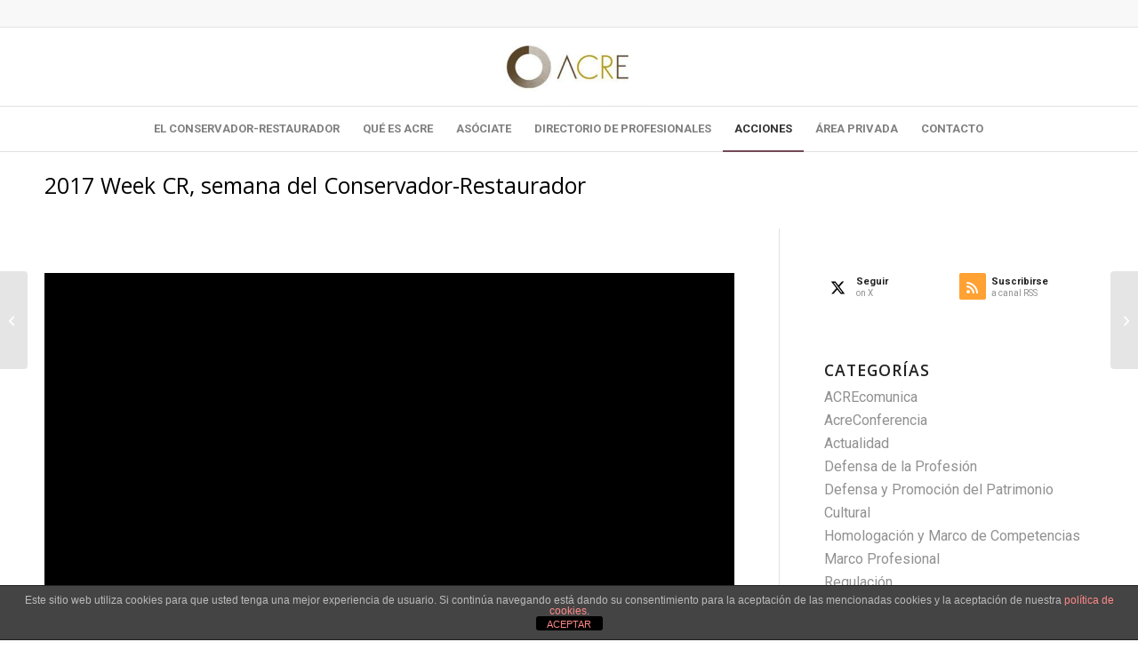

--- FILE ---
content_type: text/css
request_url: https://asociacion-acre.org/wp-content/uploads/dynamic_avia/avia_posts_css/post-3673.css?ver=ver-1768999017
body_size: -70
content:
#top .hr.hr-invisible.av-hjh26h-74986f69a61a21ec556e826bd39c8936{
height:50px;
}

.flex_column.av-ffdfmx-0d801c8fa8a2215a5eff16fcc302dded{
border-radius:0px 0px 0px 0px;
padding:0px 0px 0px 0px;
}

.flex_column.av-c64jh5-cdcf387af94a5db207d5d46439b69694{
border-radius:0px 0px 0px 0px;
padding:0px 0px 0px 0px;
}

#top .hr.hr-invisible.av-baz53t-56dc22adb577f94029568c7c239ef0c8{
height:50px;
}

.avia-image-container.av-8y4fyx-aa77b29cad7eadd7c68d17952bcf37e9 img.avia_image{
box-shadow:none;
}
.avia-image-container.av-8y4fyx-aa77b29cad7eadd7c68d17952bcf37e9 .av-image-caption-overlay-center{
color:#ffffff;
}

#top .hr.hr-invisible.av-ov521-a361a1951bec8cd05b027d5f99baa762{
height:50px;
}

.avia-image-container.av-5kcnm1-03a012839d480ef3d53a76e8f7c19a4b img.avia_image{
box-shadow:none;
}
.avia-image-container.av-5kcnm1-03a012839d480ef3d53a76e8f7c19a4b .av-image-caption-overlay-center{
color:#ffffff;
}

#top .hr.hr-invisible.av-1iy55-e67f7416788f7057534b774e00fe154b{
height:50px;
}

